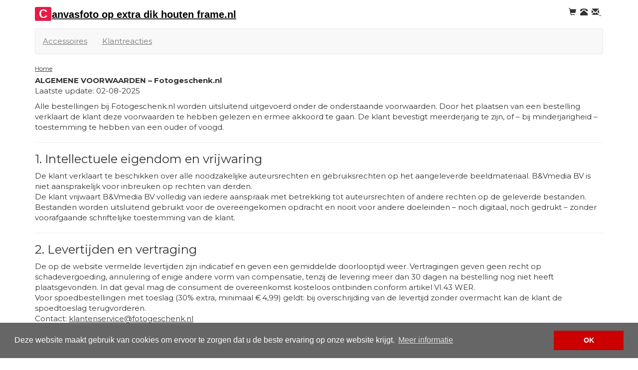

--- FILE ---
content_type: text/html; charset=UTF-8
request_url: https://www.canvasfoto-op-extra-dik-houten-frame.nl/algemene-voorwaarden.php
body_size: 6609
content:
<!DOCTYPE html>
<html>
<head>
	<!-- Google Tag Manager -->
	<script>(function(w,d,s,l,i){w[l]=w[l]||[];w[l].push({'gtm.start':
	new Date().getTime(),event:'gtm.js'});var f=d.getElementsByTagName(s)[0],
	j=d.createElement(s),dl=l!='dataLayer'?'&l='+l:'';j.async=true;j.src=
	'https://www.googletagmanager.com/gtm.js?id='+i+dl;f.parentNode.insertBefore(j,f);
	})(window,document,'script','dataLayer','GTM-5VCZCXX');</script>
	<!-- End Google Tag Manager -->
	
	<title></title>
	
	<meta charset="UTF-8">
	<link rel="shortcut icon" href="/favicon.ico">
	<meta name="viewport" content="width=device-width, initial-scale=1">
	<meta name="description" content="">
	<meta name="keywords" content="">
	<meta name="revisit-after" content="1 week">
	<meta name="author" content="Martijn Beks">
	<meta name="language" content="nl-NL">
		<meta name="robots" content="index, follow">
		
	<link rel="canonical" href="https://www.canvasfoto-op-extra-dik-houten-frame.nl">	
	
		<link rel="alternate" hreflang="" href="https://www.fotoopcanvas.eu" />
		<link rel="alternate" hreflang="" href="https://www.fotoopplexiglas.com" />
		<link rel="alternate" hreflang="" href="https://www.fotoopglas.eu" />
		<link rel="alternate" hreflang="" href="https://www.je-foto-op-canvas.nl" />
		<link rel="alternate" hreflang="" href="https://www.tuinposter.com" />
		<link rel="alternate" hreflang="" href="https://www.aluminiumfoto.com" />
		<link rel="alternate" hreflang="" href="https://www.fotoopaluminium.com" />
		<link rel="alternate" hreflang="" href="https://www.fotoopdibond.com" />
		<link rel="alternate" hreflang="" href="https://www.puzzelfoto.nl" />
		<link rel="alternate" hreflang="" href="https://www.fotopuzzel.net" />
		<link rel="alternate" hreflang="" href="https://www.fotoopforex.nl" />
		<link rel="alternate" hreflang="" href="https://www.forexfoto.nl" />
		<link rel="alternate" hreflang="" href="https://www.acrylfoto.nl" />
		<link rel="alternate" hreflang="" href="https://www.fotosticker.net" />
		<link rel="alternate" hreflang="" href="https://www.canvasfoto-op-extra-dik-houten-frame.nl" />
		<link rel="alternate" hreflang="" href="https://www.canvasfoto-met-wissellijst.nl" />
		<link rel="alternate" hreflang="" href="http://www.kliko-sticker.com" />
		<link rel="alternate" hreflang="" href="https://www.foto-op-canvas.com" />
		<link rel="alternate" hreflang="" href="https://www.fotooplinnen.eu" />
		<link rel="alternate" hreflang="" href="https://www.fotoprinten.com" />
		<link rel="alternate" hreflang="" href="https://www.plexibond.com" />
		<link rel="alternate" hreflang="" href="https://www.tuinposter.net" />
		<link rel="alternate" hreflang="" href="https://www.foto-puzzelshop.nl" />
		<link rel="alternate" hreflang="" href="https://www.fotopuzzel-shop.nl" />
		<link rel="alternate" hreflang="" href="https://www.beelduitholland.nl" />
		
	<link rel="stylesheet" href="https://maxcdn.bootstrapcdn.com/bootstrap/3.3.7/css/bootstrap.min.css" integrity="sha384-BVYiiSIFeK1dGmJRAkycuHAHRg32OmUcww7on3RYdg4Va+PmSTsz/K68vbdEjh4u" crossorigin="anonymous">
	<link rel="stylesheet" href="/css/style.css">
		<link href="https://fonts.googleapis.com/css?family=Rubik" rel="stylesheet">
		
		<style type="text/css">
	#logo{
	background:url("/pict/logo_canvasfoto-op-extra-dik-houten-frame_nl.png") no-repeat 0 0;
	width:439px;
	height:28px;
	display:block;
	margin:8px 0;
	}
	
	#logomobile{
	width:75%;
	height:30px;
	display:block;
	margin:5px 0;
	}
	#logomobile img{
	max-width:100%;
	}
	</style>
		
	
	
		<script type="application/ld+json">
{
  "@context": "http://schema.org/",
  "@type": "Product",
  "name": "Foto op canvas op extra dik frame", 
  "image": "https://www.canvasfoto-op-extra-dik-houten-frame.nl/producten/product_fotos/690/grootformaat-canvas-foto.jpg",
  "description": "
Foto op canvas, kleurecht en 100% scherp, in 3 dagen geleverd! Museumkwaliteit. 


Uw mooiste foto wordt in de hoogste kwaliteit geprint en strak opgespannen op een stevig houten frame. De canvas foto is absoluut kleurecht. 100% garantie op product en transport.


Vraag voor grotere aantallen een offerte aan.

",
  "aggregateRating": {
    "@type": "AggregateRating",
    "ratingValue": "8,44",
    "bestRating": "10",
    "ratingCount": "9204"
  },
  "offers": {
    "@type": "AggregateOffer",
    "lowPrice": "319.00",
    "priceCurrency": "EUR"
  }
}
</script>

<link rel="stylesheet" href="https://cdnjs.cloudflare.com/ajax/libs/font-awesome/4.7.0/css/font-awesome.min.css">

<script>
var private=0;
var warning_uploadtext1="één of meerdere bestanden zijn overgeslagen, upload andere bestandstypes";
var warning_uploadtext2="één of meerdere bestanden zijn overgeslagen, wilt u toch doorgaan";
var uploadtekst_meerdere="Je afbeeldingen worden nu verwerkt. Dit kan even duren. Niet wegklikken!";
var uploadtekst="Je afbeelding wordt nu omgezet en verwerkt. Dit kan even duren. Niet wegklikken!";
var translate_upload_foto="Foto";
var klantId = "";
</script>

<script src="https://www.fotogeschenk.nl/js/uploader.js?v=1752755777"></script><link rel="stylesheet" href="https://www.fotogeschenk.nl/style/style2025.css?v=1752755777"><script src="https://www.fotogeschenk.nl/js/menu.js?v=1752755777"></script><link rel="stylesheet" href="https://www.fotogeschenk.nl/style/menu.css?v=1752755777"><style>
.clearfix{
clear:both;	
}
#extraactiemelding,#actiemelding{
	display:none;
}
</style></head>

<body>	<!-- Google Tag Manager (noscript) -->
	<noscript><iframe src="https://www.googletagmanager.com/ns.html?id=GTM-5VCZCXX"
	height="0" width="0" style="display:none;visibility:hidden"></iframe></noscript>
	<!-- End Google Tag Manager (noscript) -->
	
<div class="container">

	
<style>
a.logo_other_websites span.UCfirst {
display: inline-block;
    font-size: 24px;
    font-weight: bold;
    background-color: var(--buttonColorBackground);
    padding: 0px;
    color: white;
    margin: 0px;
    padding-right: 8px;
    padding-left: 8px;
    margin-right: 1px;
    font-family: Arial, sans-serif;
    line-height: 28px;
    border-radius: 3px;
}
a.logo_other_websites span.logo_tekst {
    font-weight:bold;
    font-size:20px;
    color:black;
    font-family:Arial,sans-serif;
}
</style>
<header id="topmenuholder">
	<div class="row paddingver">
		<div class="col-md-6">
			<a href="/" class="logo_other_websites"><span class="UCfirst">C</span><span class="logo_tekst">anvasfoto op extra dik houten frame.nl</span></a>
		</div>			
		<div class="col-md-6">			
			<div style="text-align:right" class="col-md-12 nopadding">
				<a href="/bestel/"><span class="glyphicon glyphicon-shopping-cart"></span></a>&nbsp;
				<a href="tel://0031-20-820-8785"><span class="glyphicon glyphicon-phone-alt"></span></a>&nbsp;
				<a href="mailto:info@canvasfoto-op-extra-dik-houten-frame.nl"><span class="glyphicon glyphicon-envelope"></span> </a>&nbsp;
				
			</div>
		</div>
	</div>		
	<nav class="navbar navbar-default" id="ttopmenu">
	<div class="navbar-header hidden-md">
	<!--<input type="checkbox" id="checkbox_mobile_menu" style="display:none">
	<label for="checkbox_mobile_menu" id="topmenulabel"><span class="icon-bar"></span><span class="icon-bar"></span><span class="icon-bar"></span></label>-->
		<button type="button" class="navbar-toggle collapsed" data-toggle="collapse" data-target="#navbarCollapse" aria-expanded="false"><span class="sr-only">Toggle navigation</span>
<span class="icon-bar"></span><span class="icon-bar"></span><span class="icon-bar"></span>
      </button>     	
    </div>
	<div id="navbarCollapse" class="collapse navbar-collapse">
		 <ul class="nav navbar-nav">
			<li><a href="/accessoires/">Accessoires</a></li>
			<li><a href="/klantreacties.php">Klantreacties</a></li>
		</ul>
</div>
	</nav>	
	</header><div class="col-md-12 nopadding">
<ol id="wo-breadcrumbs" class="breadcrumb" itemscope itemtype="http://schema.org/BreadcrumbList">
	<li itemprop="itemListElement" itemscope itemtype="http://schema.org/ListItem">
		<a href='https://www.canvasfoto-op-extra-dik-houten-frame.nl' itemprop="item"><span itemprop="name">Home</span></a>
		<meta itemprop="position" content="1" />
			</li>

	
</div>

 	
	
	
	<div class="col-md-12 nopadding">
<div class="edited_content"><p><strong>ALGEMENE VOORWAARDEN &ndash; Fotogeschenk.nl</strong><br />Laatste update: 02-08-2025</p><p>Alle bestellingen bij Fotogeschenk.nl worden uitsluitend uitgevoerd onder de onderstaande voorwaarden. Door het plaatsen van een bestelling verklaart de klant deze voorwaarden te hebben gelezen en ermee akkoord te gaan. De klant bevestigt meerderjarig te zijn, of &ndash; bij minderjarigheid &ndash; toestemming te hebben van een ouder of voogd.</p><hr /><h3>1. Intellectuele eigendom en vrijwaring</h3><p>De klant verklaart te beschikken over alle noodzakelijke auteursrechten en gebruiksrechten op het aangeleverde beeldmateriaal. B&amp;Vmedia BV is niet aansprakelijk voor inbreuken op rechten van derden.<br />De klant vrijwaart B&amp;Vmedia BV volledig van iedere aanspraak met betrekking tot auteursrechten of andere rechten op de geleverde bestanden.<br />Bestanden worden uitsluitend gebruikt voor de overeengekomen opdracht en nooit voor andere doeleinden &ndash; noch digitaal, noch gedrukt &ndash; zonder voorafgaande schriftelijke toestemming van de klant.</p><hr /><h3>2. Levertijden en vertraging</h3><p>De op de website vermelde levertijden zijn indicatief en geven een gemiddelde doorlooptijd weer. Vertragingen geven geen recht op schadevergoeding, annulering of enige andere vorm van compensatie, tenzij de levering meer dan 30 dagen na bestelling nog niet heeft plaatsgevonden. In dat geval mag de consument de overeenkomst kosteloos ontbinden conform artikel VI.43 WER.<br />Voor spoedbestellingen met toeslag (30% extra, minimaal &euro; 4,99) geldt: bij overschrijding van de levertijd zonder overmacht kan de klant de spoedtoeslag terugvorderen.<br />Contact: <a href="mailto:klantenservice@fotogeschenk.nl">klantenservice@fotogeschenk.nl</a></p><hr /><h3>3. Annulering van bestellingen</h3><p>Bestellingen worden direct na betaling in productie genomen. Annuleren of wijzigen is na betaling in principe niet meer mogelijk.</p><hr /><h3>4. Weigeren van beeldmateriaal</h3><p>Fotogeschenk.nl behoudt zich het recht voor beeldmateriaal te weigeren dat als pornografisch, haatdragend, discriminerend of anderszins maatschappelijk onaanvaardbaar kan worden beschouwd. Bij ernstige gevallen kan melding worden gemaakt bij de bevoegde instanties.</p><hr /><h3>5. Kortingsacties en cadeaubonnen</h3><ul><li><p>Alleen de hoogste korting is van toepassing; kortingen zijn niet cumuleerbaar.</p></li><li><p>Vergeten kortingscodes kunnen niet met terugwerkende kracht worden toegepast.</p></li><li><p>Cadeaubonnen en actiecodes zijn niet inwisselbaar voor geld.</p></li><li><p>Bij vergeten invoer van een kortingscode en nog niet betaalde bestelling, kan de order opnieuw worden geplaatst.</p></li><li><p>Bij reeds betaalde orders kan &ndash; op aanvraag &ndash; een tegoedbon ter waarde van de gemiste korting worden toegekend.</p></li><li><p>Cadeaubonnen zijn niet geldig op fotoboeken, kalenders en kaarten.</p></li></ul><hr /><h3>6. Garantie, schade en herroepingsrecht</h3><p>Op alle producten geldt een wettelijke garantie van twee jaar voor consumenten, conform EU-richtlijnen.</p><h4>Klachtenprocedure</h4><p>Bij aantoonbare schade of productiefouten geldt een &lsquo;niet goed, geld terug&rsquo;-regeling. Neem altijd eerst contact op voordat u een product retourneert.<br />Klachten dienen te worden gemeld via <a href="mailto:mijnbestelling@fotogeschenk.nl">mijnbestelling@fotogeschenk.nl</a> met vermelding van het ordernummer, omschrijving en duidelijke foto&rsquo;s.<br />Na beoordeling kan een retourverzoek volgen. In geval van erkenning worden ook retourkosten vergoed.<br />Klachten over schade of onvolledige leveringen moeten idealiter binnen 2 werkdagen, en uiterlijk binnen 2 maanden na ontvangst worden gemeld. Meldingen buiten deze termijn kunnen worden afgewezen.</p><h4>Kleurafwijkingen</h4><p>Kleurgerelateerde klachten worden alleen in behandeling genomen indien de levering aantoonbaar afwijkt van vooraf goedgekeurde kleurproeven. Kleurproeven zijn op aanvraag beschikbaar tegen kostprijs via <a href="mailto:offerte@fotogeschenk.nl">offerte@fotogeschenk.nl</a>.</p><h4>Herroepingsrecht</h4><p>Voor gepersonaliseerde producten, zoals fotoprints en maatwerkdecoraties, geldt geen herroepingsrecht conform artikel VI.53, 3&deg; WER en artikel 16(c) van Richtlijn 2011/83/EU.<br />Voor niet-gepersonaliseerde producten (zoals ophangsystemen, baklijsten, voetjes of ezels) geldt het wettelijke herroepingsrecht van 14 dagen.</p><p>De herroepingstermijn start op de dag van ontvangst van het product.<br />Meld de herroeping schriftelijk via <a href="mailto:info@fotogeschenk.nl">info@fotogeschenk.nl</a> of per post.<br />Na bevestigde herroeping wordt het volledige aankoopbedrag inclusief standaardverzendkosten binnen 14 dagen teruggestort via hetzelfde betaalmiddel.<br />Producten dienen binnen 14 dagen na herroepingsmelding retour te worden gestuurd.<br />De retourkosten worden door Fotogeschenk.nl vergoed.<br />U bent uitsluitend aansprakelijk voor waardevermindering als gevolg van gebruik dat verder gaat dan nodig is om het product te beoordelen.</p><p>Deze regeling doet geen afbreuk aan de wettelijke rechten van de consument.</p><hr /><h3>7. Orderverwerking</h3><p>Alle bestellingen worden verwerkt op basis van bestanden die door de klant zelf zijn ge&uuml;pload en/of bewerkt. Na betaling is de order definitief en niet meer aanpasbaar.<br />Bij aanlevering via e-mail of WeTransfer en verwerking door Fotogeschenk geldt de automatisch gegenereerde PDF-factuur als orderbevestiging.<br />Voor zakelijke klanten met betaling achteraf geldt: indien binnen 1 werkdag na ontvangst van de factuur geen bezwaar wordt gemaakt, wordt de order als correct en definitief beschouwd.</p><hr /><h3>8. Online geschillenbeslechting</h3><p>De Europese Commissie biedt een platform voor online geschillenbeslechting via:<br /><a target="_blank" href="https://consumer-redress.ec.europa.eu/index_nl">https://consumer-redress.ec.europa.eu/index_nl</a><br />Consumenten kunnen dit platform gebruiken voor het indienen van klachten over online aankopen.</p></div>		
		
		
	</div>

	
		<footer class="col-md-12 paddingver">
			<div id="usp" class="col-md-4 nopadding">
				<h2>Waarom Canvasfoto-op-extra-dik-houten-frame.nl?</h2>
				<ul class="list-unstyled lijst-vinkjes">
					<li><a href="/klantreacties.php" title="ervaringen van klanten">Tevreden klanten</a></li>
					<li>Snelle levering</li>
					<!--<li>Ruim 130 <a href="/verkoop-en-afhaalpunten/" title="afhaalpunten">afhaalpunten</a></li>-->
					<li>White label voor fotografen </li>
				</ul>
			</div>
		
		<div class="col-md-4 nopadding">
						</div>
	
		<div id="footer" class="col-md-4 nopadding text-right">
		<div itemscope itemtype="http://data-vocabulary.org/Organization"> 
		<h2 itemprop="name">Canvasfoto-op-extra-dik-houten-frame.nl</h2>
			
		<span itemprop="address" itemscope itemtype="http://data-vocabulary.org/Address">
			<span itemprop="street-address">Keizersgracht 391 A</span><br>
			<span itemprop="postal-code">1016 EJ</span> <span itemprop="locality">Amsterdam</span><br>
			<strong>All&eacute;&eacute;n kantoor. Bezoek op afspraak.</strong><br>
			<a href="tel://0031-20-820-8785" itemprop="tel">020 - 820 87 85</a><br>
			<a href="mailto:info@canvasfoto-op-extra-dik-houten-frame.nl" >info@canvasfoto-op-extra-dik-houten-frame.nl</a><br>
		</span>
		<P>Onderdeel van <a href="https://www.fotogeschenk.nl" target="_blank">Fotogeschenk</a></P>
						</div>
		
		<div class="col-md-12 paddingver">
		<strong>Informatie</strong>
		<ul class="list-unstyled">
			<li><a href="/contact.php" rel="nofollow">Contact</a></li>
			<li><a href="/algemene-voorwaarden.php" rel="nofollow">Algemene voorwaarden</a></li>
			<li><a href="/privacy.php" rel="nofollow">Privacy policy</a></li>
		</ul>
		</div>
				
		</div>
			</footer>
</div><!--page -->

<script src="https://ajax.googleapis.com/ajax/libs/jquery/1.11.3/jquery.min.js"></script>
<script src="https://maxcdn.bootstrapcdn.com/bootstrap/3.3.7/js/bootstrap.min.js" integrity="sha384-Tc5IQib027qvyjSMfHjOMaLkfuWVxZxUPnCJA7l2mCWNIpG9mGCD8wGNIcPD7Txa" crossorigin="anonymous"></script>
		
<script type="text/javascript">

jQuery.browser = {};
(function () {
    jQuery.browser.msie = false;
    jQuery.browser.version = 0;
    if (navigator.userAgent.match(/MSIE ([0-9]+)\./)) {
        jQuery.browser.msie = true;
        jQuery.browser.version = RegExp.$1;
    }
})();

function isMobile() {
  try{ document.createEvent("TouchEvent"); return true; }
  catch(e){ return false; }
}

$(function() {
	$('.dropdown').on('mouseenter mouseleave click tap', function() {
		  $(this).toggleClass("open");
		}); 
	if(isMobile()){
		$('.dropdown-toggle').removeClass('disabled');
	}
	
	/* Mobile */
			
	/* iPad*/
	var isiPad = navigator.userAgent.match(/iPad/i) != null;
	if (isiPad) $('#menu ul').addClass('no-transition');
			       

		/* iPad*/
		var isiPad = navigator.userAgent.match(/iPad/i) != null;
		if (isiPad) $('#menu ul').addClass('no-transition');
						/*$('body').prepend('<div id="actiemelding">Win je aankoopbedrag terug. Geldig voor bestellingen t/m 31-08-2015.</div>');*/
								$('body').prepend('<div id="actiemelding">Aanmelden <a href="/nieuwsbrief.php">nieuwsbrief</a> = &euro; 5,00 korting.</div>');
								$('body').prepend('<div id="extraactiemelding">VANDAAG TOT 30% KORTING</div>');
				$('#telephone').css('top', '100px');/*50 per melding*/
		
	    });          
	</script>
	<link rel="stylesheet" type="text/css" href="//cdnjs.cloudflare.com/ajax/libs/cookieconsent2/3.0.3/cookieconsent.min.css" />
<script src="//cdnjs.cloudflare.com/ajax/libs/cookieconsent2/3.0.3/cookieconsent.min.js"></script>
<script type="text/javascript">
window.addEventListener("load", function(){
window.cookieconsent.initialise({
  "palette": {
    "popup": {
      "background": "#666666",
      "text": "#ffffff"
    },
    "button": {
      "background": "#cc0000",
      "text": "#ffffff"
    }
  },
  "content": {
    "message": "Deze website maakt gebruik van cookies om ervoor te zorgen dat u de beste ervaring op onze website krijgt.",
    "dismiss": "OK",
    "link": "Meer informatie",
    "href": "/privacy.php"
  }
})});
</script>


</body>
</html> 

--- FILE ---
content_type: text/css
request_url: https://www.fotogeschenk.nl/style/style2025.css?v=1752755777
body_size: 9756
content:
@import url('https://fonts.googleapis.com/css2?family=Montserrat:ital,wght@0,400;0,600;0,700;1,400;1,600&family=Raleway&display=swap');
:root{
    --mainColor:#E61B47;
    --buttonColorBackground:#E61B47;--buttonColor:white;--buttonBorderColor:#e31918;--buttonHoverBackground:black;--detailBackground:orange;
    --bodyColor:black;
	--tooltipbg:#337ab7;
}
body{
    font-family: 'Montserrat', sans-serif;
    background-color: #ffffff;
    color: #333;
font-size:15px;
}
h1,h2,h3{font-size:24px;}
h1,h2,h3,h4,h5,h6,.h1,.h2,.h3,.h4,.h5,.h6 {
  font-family: inherit;
  font-weight: 500;
  line-height: 1.1;
  color: inherit;
}
#footer div.footer {
    column-count:3;
    column-gap:10px;
}
#footer div.footer>*{
    display:inline-block;
    width:100%;
    box-sizing:border-box;
}
#searchHolder input[type="search"]{
	font-size:16px;
	width:100%;
	box-sizing:border-box;
	outline:0;
	border: 1px solid #ccc;
	height: 30px;
	padding: 5px;
}
#searchHolder #searchresults{
	position:relative;
	max-height:600px;
	overflow:auto;
	list-style:none;
	padding-left:0px;
	margin-left:0px;
	display:block;
	margin:0px;
	box-shadow: 0px 4px 9px rgba(0, 0, 0, 0.2);
}
#searchHolder #searchresults:empty{
	display:none;
}
#searchHolder #searchresults li{
	padding:5px;
	display:block;
	border:1px solid #ccc;
	background-color:white;
}
#searchHolder #searchresults li>a, #searchHolder #searchresults li>button{
	background:none;
	font-size:14px;
	padding:3px;
	color:black;
	border-radius:0;
	text-decoration:underline;
	appearance:none;
	-webkit-appearance:none;
	text-align:left;
	border: none;
}
#searchHolder #searchresults li .fa{
	color:#ccc;
	font-size:16px;
	vertical-align:text-top;
}
#searchHolder #resultsholder{
	width:100%;
	max-height:0px;
	overflow:visible;
	box-sizing:border-box;
	position:relative;
}
#searchHolder button#clearresults{
	position:absolute;
	height:30px;
	top: 0px;
	right: 0px;
	z-index:2;
	background-color:#eee;
	box-sizing:border-box;
	width:30px;
	border: none;
	border-radius:50%;
}
#searchHolder button#clearresults.hidden{
display:none;
}
#searchHolder{
	position:relative;
	background:none;
	overflow:visible;
	padding:0px;
	z-index: 8;
	margin-bottom: 10px;
}
button#showSearch{
	display:none;
}
#searchHolder #productsearch{
	background-color:white;
	border-radius: 3px;
}
.end_summary .grid{
    display: grid;
    grid-template-columns: 300px 1fr;
    text-align: left;
    padding-top: 10px;
    font-weight: bold;
    gap: 10px;
}
.faq{
    border-top: 1px solid #dcdcdc;
    padding-top: 10px
}
#playslideshow{/* min-height: 200px; */box-sizing: border-box;float:none;min-width:100%;position:relative;margin:0px;padding:0px;aspect-ratio: 3 / 2;width: 100%;} 
#playslideshow>div.image{
	display:block;position:absolute;visibility:visible!important;width: auto;max-width:100%;max-height: 100%;opacity: 0;transition: opacity 1s ease-in-out;
}
#playslideshow>div.image[active]{z-index:1;opacity: 1;}

.slideshow-container{position: relative;max-width: 90%;margin: auto;}

div.playslideshow{float:none;margin:0px;min-width:100%;box-sizing: border-box;min-height:350px;user-select:none;-webkit-user-select:none;transition:0.5s, z-index 0s;position: relative;opacity:0;width: 100%;top: 0px;left: 0px;z-index: -1;display: flex;justify-content: center;align-items: center;height: 100%;text-align: center;background: rgba(0,0,0,0.7);background: #fff;color: white} 

div.playslideshow.toon{opacity:1;z-index:2;}

.playslideshow >img{display:block;position:absolute;visibility:visible!important;width: auto;max-width:100%;max-height: 100%;opacity: 0;transition: opacity 1s ease-in-out;}

.playslideshow >img[active]{z-index:1;opacity: 1;}.playslideshow .controls{margin-top: 0px;position: absolute;z-index: 2;width: 100%;height:100%;} .playslideshow button.button{border:none;padding: 10px;font-size: 18px;margin: 5px;cursor: pointer;/* height:100%; */margin:0;outline:none;background-color: rgba(0, 0, 0, 0);transition: 0.5s;} div#playslideshow:before{content:"";display:none;}.playslideshow button.button .fa{text-shadow: 0px 0px 2px white;width:40px;border-radius: 50%;aspect-ratio:1;display:inline-block;background-color: transparent;color:black;font-size:40px;padding: 10px;transition: 0.5s;} div#caption{width: calc(100% - 20px);position: absolute;text-align:left;transition:0.2s 0.2s;text-shadow:none;color:#a1a1a1;opacity:1;bottom:-100%;background-color:#fff;font-size: 12px;font-style: italic;font-weight:bold;margin: 10px;padding: 10px;border-radius: 3px;box-shadow: 0px 0px 5px rgba(0,0,0,0.5);}div#caption.bottom-100{opacity:1;bottom: 10px;z-index: 2;}div.playslideshow{overflow:hidden;background:#fff;/* min-height: 200px; */}
button#nextSlide {
    position: absolute;
    right: 0px;
    border-top-left-radius: 50%;
    border-top-right-radius: 0px;
    border-bottom-right-radius: 0px;
    border-bottom-left-radius: 50%;
    padding: 5px;
    top: 50%;
    transform: translateY(-50%);
}

button#prevSlide {
    position: absolute;
    left: 0px;
    border-top-left-radius: 0%;
    border-top-right-radius: 50%;
    border-bottom-right-radius: 50%;
    border-bottom-left-radius: 0%;
    padding: 5px;
    top: 50%;
    transform: translateY(-50%);
}
div#caption:empty {
    display:none;
}
div.playslideshow div.image{
    position:absolute;
    left: 0px;
    top: 0px;
    width:100%;
    height:100%;
    
}
div.playslideshow div.image span.text{
	visibility:hidden;
}
div.playslideshow div.image img{
    opacity:0;
    transition:0.5s;
    height: 100%;
    width: 100%;
    /* aspect-ratio: auto; */
    object-fit: contain;
}
div.playslideshow div.image img[active]{
    opacity:1;
}
#containertje {
     display: block;
     flex-wrap: wrap;
}
a[href]{
	text-decoration:underline;
	color: #333;
}
a.btn[href]{
	text-decoration:none;
}
.flex{
display:flex;
}
.inline-block{
	display:inline-block;
}
.text-red{
	color:red;
}
.text-black{
	color:black;
}
.text-white{
	color:white;
}
.text-yellow{
	color:yellow;
}
.margin-2px{
	margin:2px;
}
.margin-5px{
	margin:5px;
}
.mb-5px{
	margin-bottom:5px;
}
.padding-2px{
    padding:2px;
}
.padding-5px{
    padding:5px;
}
.padding-10px{
    padding:10px;
}
.background-white{
    background-color: white;
}
.background-red{
    background-color: #E61B47;
}
.background-orange{
    background-color: orange;
}
.background-green{
    background-color: green;
}
.background-yellow{
    background-color: yellow;
}
.background-blue{
    background-color: blue;
}
.radius-2px{
	border-radius:2px;
}
.radius-5px{
	border-radius:5px;
}
.round{
	border-radius:50%;
}
.border-1px{
	border:1px solid;
}
.bold{
	font-weight:bold;
}
.italic{
	text-style:italic;
}
.align-center{
	text-align:center;
}
.align-left{
	text-align:left;
}
.align-right{
	text-align:right;
}
.border-gray{
	border-color:#ccc;
}
.width-15px{
	width: 19px;
}
.width-20px{
	width:20px;
}
.height-15px{
	height:15px;
}
.height-20px{
	height:20px;
}
.ratio-1{
	aspect-ratio:1 / 1;
}
.line-height-unset{
	line-height:unset;
}
.line-height-12{
	line-height:12px;
}
.line-height-16{
	line-height:16px;
}
.line-height-20{
	line-height:20px;
}
.p-5{
    padding: 5px;
}

.hpthumbs a:hover h2,.hpthumbs a:hover,a:focus, a:hover {
    color: #23527c;
    text-decoration: underline;
}
a.tip span.tooltiptext {position: absolute;bottom: 30px;left: 0px;background-color: var(--tooltipbg);color: white;transition: 0.5s;border-radius: 5px;padding: 8px;font-size: 12px;pointer-events: none;opacity: 0;font-weight:bold;text-align: left;font-family: 'Montserrat', sans-serif;display: inline-block;line-height: 18px;width: auto;min-width: 200px;height: auto;max-height: unset;margin-left: 0px;}
a.tip{
    position:relative;
    /* font-size:24px; */
    cursor: pointer;
    color: black;
}
a.tip .fa{
	font-size:24px;
	vertical-align: text-top;
	color: var(--tooltipbg);
}
.end_summary a.tip{
	/* vertical-align: text-top; */
}
a.tip:hover span.tooltiptext{
    opacity:1;
    z-index: 10;
    visibility: visible;
}
a.tip:hover{
    text-decoration:none;
    z-index: 10;
    overflow: visible;
}
a.tip span.tooltiptext:after{content: " ";position: absolute;top: 100%;left: 12px;margin-left: -5px;border-width: 5px;border-style: solid;border-color: var(--tooltipbg) transparent transparent transparent;transition: 0.5s;opacity: 1;}
.clearfix{
	clear:both;
	display: block;
	float: none;
}
.col-md-4 li {
    margin-bottom: 4px;
    font-size: 13px;
}
.col-md-3 li {
    font-size: 13px;
    margin-bottom: 4px;
}
.modal-content {
    margin-top: 50px !important;
    width: 900px !important;
}
section#tabprice .flex-container-prijzen{
    max-height: 500px;
    overflow-y: auto;
}

#a, #b, #c {
     flex: 1 0 100%; 
}

#a {
     order: 0;
}
#c {
     order: 1; 
}
#b {
     order: 2; 
}

#left-column {
     display: contents; 
display:block;
}
.flex-item-grid a {
    color: black;
}
.driecol h2 {
    font-size: 16px;
}
.carousel-control{
	opacity:1;
}
.carousel-inner .item img{
    width:-webkit-fill-available;
    height:auto
}
div.actiesloganeen span.hide_mobile {
    /* display: inline-block; */
    /* background-color: #ffa501; */
    /* padding: 12px; */
    /* border-radius: 5px; */
    /* color: white; */
    /* margin-left:10px; */
    /* position: absolute; */
    /* right: 0px; */
    /* top: 0px; */
    /* border-bottom-left-radius: 0px; */
    /* border-top-left-radius: 0px; */
    /* box-shadow: inset 0px 0px 20px #8e9006; */
}
div.actiesloganeen span.hide_mobile:empty{
	display:none;
}
div.actiesloganeen {
        font-size: 16px;
        border: none;
        margin: 0px;
        margin-bottom: 5px;
        margin-top: 5px;
        display: block;
        border-radius: 5px;
        padding: 12px;
        background: #f97316;
        position: relative;
        color: white;
    }

body[page="productpagina"] div.actiesloganeen,body[page="productformaatpagina"] div.actiesloganeen{
	display:none;
}
div.actiesloganeen *{
	margin-bottom:0;
	margin-top:0;
}
@media (min-width:1200px){
	
#searchHolder{
	width: calc(50% - 19px);
	max-width:50%;
	margin-bottom: 10px;
	margin-top: 10px;
}
#searchHolder input[type="search"]{
    width:100%;
    font-size: 14px;
    box-sizing:border-box;
}
	div#resultsholder {
    max-width: 100%;
    margin-left: 0px;
}
	#containertje {
         flex-wrap: nowrap;
         display: flex;
         max-width: 1200px;
         margin: 0 auto;
         display: grid;
         grid-template-columns: 50% 50%;
         gap: 5px;
     }
}
@media (min-width: 768px) {

	.playslideshow button.button:hover{
		background-color: rgba(0,0,0,0.2);
		color:white;
	}
	.playslideshow button.button:hover .fa{
		color:white;
	}
	.tabset label:hover,.tabsetb label:hover{
	color:red;
}
     
     #left-column {
         display: flex;
         flex-direction: column;
         flex: 0 0 50%;
         margin-bottom: 40px;
         width: auto;
     }
     #c {
         /* flex: 0 0 50%; */
         order: 0;
         /* padding: 0 0 0 20px; */
         display: block;
         width: 100%;
     }
     #a, #b {
         flex: 0 0 auto; 
         padding: 0 20px 0 0;
     }
     #b {
         order: 1; 
     }
}

     #flexcontainer {
     display: flex;
     flex-wrap: wrap;
     margin: 0 auto; 
}
.tab-panel ul,
ul.lijst {
    padding-left: 0;
    list-style: none;
	
}

.tab-panel ul li:before,.lijst li:before {
	content:"";
    background: url(https://www.fotogeschenk.nl/img/icons/marker.svg) no-repeat;
    background-position: 0px 0px;
    width: 15px;
	height:15px;
    padding-left: 0px;
    display: inline-block;
    margin-right:5px;
	vertical-align:middle;
	
}
.tab-panel ul li,.lijst li{
	background:none;
	list-style: none;
    padding-left: 20px;
    text-indent: -20px;
}
#tabmontage .flex-grid .tweecol {
    margin-right: 10px;
    background-color: #eee;
    padding: 0px;
    border-radius: 2px;
    border: 1px solid #D6D6D6;
    width: 100%;
    height: auto;
    margin-bottom: 0px;
}

#tabmontage .flex-grid .tweecol img {
    max-height: 125px;
    margin-bottom: 10px;
    display: block;
    margin-left: auto;
    margin-right: auto;
}
     .flex-container,.flex-container-hor {
   display: flex;
   flex-direction: row;
}
.flex-container-column{
  display: flex;
flex-direction: column;
}

footer.col-md-12 {
    border-top: 1px solid #dcdcdc;
    padding-top: 50px;
    margin-top: 50px;
}

.flex-container-prijzen {
   display: flex;
   flex-direction: row;
   flex-wrap:wrap;
   justify-content:space-between;
}

.review {
    margin-bottom: 9px;
    display: flex;
    flex-direction: column;
    background-color: #f4f4f4;
    padding: 15px;
    border-radius: 2px;
}

span.reviewer.col-md-12 {
    padding: 0px;
}

.review .col-md-12 {
    padding: 0px;
    margin-top: 0px;
}

span.reviewdescription {margin-bottom: 15px;margin-top: 5px;}
.flex-item-grid {
   width: 49%;
   background-color: #fafafa;
   border: 1px solid #e9e9e9;
   padding-left: 10px;
   padding-right: 5px;
   padding-top: 5px;
   padding-bottom: 5px;
   margin: 4px 0 4px 0;
}
.flex-item-grid a {
font-size:12px;
}
.maatupload{padding:3px;}

.flex-item-hor {
   padding: 10px;
   width: 33%;
}

.actiesloganeen a {
    color: #E61D47;
}

.flex-item-hor-text {
   padding: 10px;
   flex: 33%;
}

.flex-item-left {
   padding: 10px;
   width: 50%;

   height : auto;
}

.flex-item-left-twee {
   padding: 10px;
   width: 50%;
   border:2px solid #c00;
}

.flex-item-right {
   padding: 10px;
   width: 50%;
}
@media (min-width:800px){
	.columns{
	column-count:2;
	column-gap: 30px;
	margin-top: 10px;
}
.columns>*{
	display:inline-block;
	width:100%;
	box-sizing:border-box;
}
.columns>*:empty{
	display:none;
}
.hide-desktop{
 display:none;  
}
}
@media (max-width: 800px) {
	#footer div.footer {
        column-count:2;
    }
#searchHolder #searchresults{
	max-height:200px;
}
	div.actiesloganeen{
		display:none!important;
	}
	
	#fbcblok .col-xs-8{
		width:auto;
		
	}
	#fbcblok{
		justify-content: space-between;
	}
	div#fbcblok .hide-mobile{
		display:none;
	}
	.hide-mobile{
		display:none;
	}
	 .hide-on-desktop{
      display:block;
      font-size: 10px;
   }
   .flex-container {
     flex-direction: column;
   }
#nieuwsbriefblok{
padding:15px!important;
height:auto!important;
max-height:unset;
}
}


h1.titleproduct span.melding{
     font-size:16px;
}
div#block_left {
     width:20%;
}

div#block_right {
     width:80%;
}

#upload_button_head>a{font-size: 14px;}
#block_usps{
display:none;
}


 .actiesloganeen {
    background-color: #fff7f9;
    border: 1.2px dashed #ffa3b7;
    padding-left: 15px;
    padding-right: 15px;
    color: black;
    font-weight: 600;
    display: inline-block;
    margin-right: 10px;
    border-radius: 2px;
    margin-bottom: 35px;
    margin-top: 22px;
}

span.actietitel {
    padding: 4px 7px;
    border-radius: 2px;
    background-color: #E61B47;
    color: white;
    position: relative;
    top: -10px;
    font-size: 12px;
}

.carousel-caption {
    position: relative;
    left: 0;
    right: 0;
    bottom: 0;
    z-index: 10;
    padding-top: 0;
    padding-bottom: 0;
    color: #333;
    text-align: center;
    text-shadow: none;
    font-weight:normal;
    display: block;
    }

.tab-panel h2 {
    margin-top: 0px;
    font-size: 16px;
    font-weight: 600;
}

.tabset {
    margin-top: 10px;
}

.container i.fa.fa-upload {
    background-image: url(https://www.fotogeschenk.nl/images/upload_icon.svg);
    color: #ffffff00;
    background-repeat: no-repeat;
    background-position: center;
    background-size: contain;
    margin-right: 5px;
    width: 20px;
}

#block_usps {
     display: block;
     width: auto;
     float: none;
}
div#block_usps>ul>li .fa {
     color:#5cb85c
}
div#block_usps>ul {
     column-count: 2;
}
div#block_usps>ul>li {
     width: 100%;
     text-indent: -10px;
     padding-left:20px;
     background:none;
display:inline-block;
}
div#block_usps>ul>li:before{
     content: "\f00c";
     color:green;
     font: normal normal normal 14px / 1 FontAwesome;
     display: inline-block;
     margin-right: 6px;
}


.flex-item-grid-popup {
    background-color: #f3f3f3;
    padding-left: 10px;
    padding-right: 5px;
    padding-bottom: 5px;
    padding-top: 5px;
    border-radius: 3px;
    border: 1px solid #e7e7e7;
    margin-bottom: 5px;
    50: 500;
    width: 49.6%;
}

.flex-item-grid-popup a {
    color: black;
}
.btn{
margin-bottom:5px;	
}
a.fa.fa-upload.btn.btn-success.btn-sm.pull-right.maatupload {
	color: #ffffff00 !important;
	width: 23px;
	height: 23px;
	background-image: url(https://www.fotogeschenk.nl/images/upload_icon.svg);
	background-repeat: no-repeat;
	background-position: center;
	background-size: 12px;
	padding: 0px;
}

#modal-body h2 {
    font-weight: 700;
    margin-bottom: 20px;
}

button#modal-close {
    font-weight: 600;
    border: 1px solid #dedede;
    border-radius: 3px;
    float: right;
}

input#searchforsizes {
    width: 100%;
    margin-bottom: 20px;
    padding: 10px;
    border: 1px solid #dedede;
    border-radius: 3px;
}

.flex-container-prijzen a {
    color: black;
}
.van,.voor{
	font-weight:bold;
}
button#toonalleformaten {
    border: none;
    background-color: #ffffff00;
    padding-bottom: 15px;
    padding-right: 35px;
    padding-top: 15px;
    font-weight: 600;
    width: 100%;
    text-align: right;
    border-top: 1px solid #eee;
    transition: 0.3s;
    
}

button#toonalleformaten:hover {
    padding-right: 30px;
    background-color: #f5f5f5;
    cursor: pointer;
}


i.fa.fa-arrow-right {
    color: #e61b47;
    font-size: 12px;
}

#drag_drop{
min-width:100%;
}
img {border-radius:3px;}
#dropElement{padding:10px;background-color:white;border:3px dashed #ccc;display:flex;align-items:center;justify-content:center;margin-top:10px;margin-bottom:10px;transition:0.5s;min-height:100px;border-radius: 5px;font-weight: 600;text-transform: lowercase;}
#dropElement.highlight{
background-color:red;
}
@media (max-width:1200px){
	#a{
		padding:0px;
	}
	button#showSearch{
		display:inline-block;
		margin-bottom:5px;
		border-radius:0px;
		background-color:white;
		padding:5px;
		border:none;
		font-size:20px;
		margin-left:15px;
	}
#searchHolder #hidden_mobile.hidden_mobile{
	height: 30px;
	padding: 0px;
}
	#place_tabset2_mobile{
		margin-top:10px;
	}
	#left-column{
		display:block;
		width:auto;
	}
	div.actiesloganeen span.hide_mobile {
    display:none;
}
}
@media (max-width:700px){
	#containertje,#left-column{
		display:block;
		float:none;
	}
	#dropElement{
		display:none!important;
	}
#block_usps{
margin-top:10px;
display:block;
}
#dropElement{
display:none;
}
div#block_usps>ul{
column-count:1;
}
}
@media (min-width: 993px){
     div#block_left {
         width:25%;
     }
     div#block_right {
         width:75%;
     }
}
.tabset > input[type="radio"],.tabsetb > input[type="radio"] {
   position: absolute;
   left: -200vw;
}
.tabset .tab-panel,.tabsetb .tab-panelb {
   display: none;
}
.tabset > input:first-child:checked ~ .tab-panels > .tab-panel:first-child,
.tabset > input:nth-child(3):checked ~ .tab-panels >
.tab-panel:nth-child(2),
.tabset > input:nth-child(5):checked ~ .tab-panels >
.tab-panel:nth-child(3),
.tabset > input:nth-child(7):checked ~ .tab-panels >
.tab-panel:nth-child(4),
.tabset > input:nth-child(9):checked ~ .tab-panels >
.tab-panel:nth-child(5),
.tabset > input:nth-child(11):checked ~ .tab-panels >
.tab-panel:nth-child(6) {
   display: block;
}
.tabsetb > input:first-child:checked ~ .tab-panelsb >
.tab-panelb:first-child,
.tabsetb > input:nth-child(3):checked ~ .tab-panelsb >
.tab-panelb:nth-child(2),
.tabsetb > input:nth-child(5):checked ~ .tab-panelsb >
.tab-panelb:nth-child(3),
.tabsetb > input:nth-child(7):checked ~ .tab-panelsb >
.tab-panelb:nth-child(4),
.tabsetb > input:nth-child(9):checked ~ .tab-panelsb >
.tab-panelb:nth-child(5),
.tabsetb > input:nth-child(11):checked ~ .tab-panelsb >
.tab-panelb:nth-child(6) {
   display: block;
}
.tabset > label,.tabsetb > label {

}

.tabset > label::after,.tabsetb > label::after {
   content: "";
   width: 22px;
   height: 4px;
   background: #8d8d8d;
}
input:focus-visible + label {
   outline: 2px solid rgba(0,102,204,1);
   border-radius: 3px;
}
.tabset > input:checked + label,
.tabsetb > input:checked + label {
   color: #06c;
}
.tabset > input:checked + label::after,
.tabsetb > input:checked + label::after {
   background: #06c;
   display: block;
   opacity: 1;
}
.tabset > input:checked + label,.tabsetb > input:checked + label {
   border-color: #ccc;
   border-bottom: 1px solid #fff;
   margin-bottom: -1px;
}
.tab-panel,.tab-panelb {
   padding: 3px 0;
}

.flex-grid {
   display: flex;
   justify-content: start;
   margin-top: 30px;
   gap: 18px;
   flex-direction: row;
}



.tweecol {
   width:49%;
   margin-bottom: 60px;
}
.driecol {
   width: 32%;
   border: 1px solid #D6D6D6;
   border-radius: 3px;
   display: flex;
   flex-direction: column;
   justify-content: space-between;
}
.driecol h2 {
    font-size: 16px;
    font-weight: 600;
    margin-right: 20px;
    margin-left: 20px;
    color: black;
}
.driecol p {
    margin-left: 20px;
    margin-right: 20px;
    margin-bottom: 20px;
}
.driecol a.btn.btn-block.btn-success {
    background-color: #e61b47;
    border-color: #e61b47;
    padding-top: 10px;
    padding-bottom: 10px;
    margin-top: auto;
}
.driecol a.btn.btn-block.btn-success:hover {
    background-color: #000000;
    border-color: #000000;
    padding-top: 10px;
    padding-bottom: 10px;
    margin-top: auto;
}
.viercol {
   width:24%;
}
#c div#upload_button_head {
    display: block;
    width: auto;
    margin-top: 13px;
}
div#beeldbank_button_head {
    display: inline-block;
}
#beeldbank_button_head a.btn.btn-success.btn-block {
    background-color: white;
    border-color: white;
    color: black;
    font-size: 14px;
    margin-right: 10px;
}
.tabset > input[type="radio"],.tabsetb > input[type="radio"] {
  position: absolute;
  left: -200vw;
}
.tabset .tab-panel,.tabsetb .tab-panelb {
  display: none;
}
header#topmenuholder {
    margin-bottom: 0px;
    display: block;
    justify-content: space-between;
    width: 100%;
}
.tabset > input:first-child:checked ~ .tab-panels > .tab-panel:first-child,
.tabset > input:nth-child(3):checked ~ .tab-panels > .tab-panel:nth-child(2),
.tabset > input:nth-child(5):checked ~ .tab-panels > .tab-panel:nth-child(3),
.tabset > input:nth-child(7):checked ~ .tab-panels > .tab-panel:nth-child(4),
.tabset > input:nth-child(9):checked ~ .tab-panels > .tab-panel:nth-child(5),
.tabset > input:nth-child(11):checked ~ .tab-panels > .tab-panel:nth-child(6) {
  display: block;
}

.tabsetb > input:first-child:checked ~ .tab-panelsb > .tab-panelb:first-child,
.tabsetb > input:nth-child(3):checked ~ .tab-panelsb > .tab-panelb:nth-child(2),
.tabsetb > input:nth-child(5):checked ~ .tab-panelsb > .tab-panelb:nth-child(3),
.tabsetb > input:nth-child(7):checked ~ .tab-panelsb > .tab-panelb:nth-child(4),
.tabsetb > input:nth-child(9):checked ~ .tab-panelsb > .tab-panelb:nth-child(5),
.tabsetb > input:nth-child(11):checked ~ .tab-panelsb > .tab-panelb:nth-child(6) {
  display: block;
}
.tabset > label,.tabsetb > label {
  padding: 15px 4px 0 0;
}

.tabset > label::after,.tabsetb > label::after {
  content: "";
  position: relative;
  width: 22px;
  height: 4px;
  background: #8d8d8d;
  display: block;
  opacity: 0;
}
input:focus-visible + label {
  outline: 2px solid rgba(0,102,204,1);
  border-radius: 3px;
}
.tabsetb > input:checked + label {
  color: #313131;
  cursor: pointer;
  border-bottom: 1px solid #E61B47;
}

.tabset > input:checked + label {
  color: #E61B47;
  cursor: pointer;
  background-color: #ffffff;
}
.tabset > label:hover::after,
.tabset > input:focus + label::after,
.tabset > input:checked + label::after {
color: black;
}
.tabsetb > input:checked + label::after {
  background: #E61B47;
}
.tabsetb > input:checked + label,.tabsetb > input:checked + label {
  border-color: #ccc;
  border-bottom: 1px solid #fff;
  margin-bottom: -1px;
  margin-right: 0px;
  color: #E61B47;
  border-bottom: 1px solid #E61B47;
}
.tabset > input:checked + label,.tabset > input:checked + label {
  border-color: #ffffff;
  background-color: white;
  margin-bottom: -1px;
  margin-right: 0px;
  color: #000000;
  border: 1px solid #d7d7d7;
	
}
.tab-panel,.tab-panelb {
  padding: 3px 0;
}
div#nieuwsbriefblok {
    padding: 25px;
    background: #e3e3e3;
    background: linear-gradient(180deg, rgb(243 243 243) 0%, rgba(255, 255, 255, 1) 100%, rgb(234 234 234) 99%);
    height: 325px;
    border-radius: 3px;
    margin-bottom: 10px;
}
#nieuwsbriefblok p {
    font-size: 22px;
    font-weight: 700;
    margin-bottom: 0px;
}
p.nieuwsbriefkorting {color: #E61B47;}
form {
    margin-top: 20px;
}
input#email {
    width: 100%;
    margin-bottom: 20px;
    padding: 10px;
    border: 1px solid #dedede;
    border-radius: 3px;
}
.logo {
    background-image: url(https://www.fotogeschenk.nl/aftersales/images/logo-nl-ex-pay-off.svg);
    height: 25px;
    background-repeat: no-repeat;
    margin-bottom: 25px;
}
#nieuwsbriefblok input.btn.btn-success.submit {
    background-color: #1AD997;
    border-color: #1AD997;
    padding-left: 20px;
    padding-right: 20px;
}
.col-md-4 h2 {
    font-size: 16px;
    font-weight: 600;
    color: #000000;
    margin-top: 0px;
    margin-bottom: 10px;
    position: relative;
}
footer.col-md-12 .col-md-4 h2 {
    font-size: 16px;
    font-weight: 700;
    color: #e61b47;
    margin-top: 0px;
    margin-bottom: 10px;
    position: relative;
}
.col-md-4 h3 {
    font-size: 13px;
    font-weight: 600;
    margin-bottom: 6px;
    margin-top: 25px;
}
.col-md-4 a {
    color: #313030;
}
.col-md-3 h2 {
    font-size: 16px;
    font-weight: 700;
    color: #E61B47;
    margin-top: 0px;
    margin-bottom: 10px;
}
.col-md-3 h3 {
    font-size: 13px;
    font-weight: 600;
    margin-bottom: 7px;
    margin-top: 20px;
}
.col-md-3 a {
    color: #313030;
}
img.payicons {
    max-width: 30px;
    margin-bottom: 3px;
    margin-top: 3px;
}
a#united-kingdom {
    float: left !important;
    margin-bottom: 20px;
    color: #ffffff00;
}
.col-md-12.copyright {
    padding-top: 20px;
    padding-bottom: 20px;
    border-top: 1px solid #dbdbdb;
    margin-top: 30px;
}
a#nederland {float: left !important; color: #ffffff00;}
a#belgie {float: left !important; color: #ffffff00;}
a#deutschland {
    float: left !important;
    color: #ffffff00;
}
span.product-vanafprijs {
    background-color: #1AD997;
    color: #00240f;
    font-weight: 600;
    font-size: 14px;
    padding: 4px 10px;
    border-radius: 4px;
    display: inline-block;
    display: none;
}
.lijst-vinkjes li{
    list-style:none;
    background:none;
    padding-left: 20px;
    text-indent: -20px;
}
.lijst-vinkjes li:before{content:"";background-image: url("https://www.fotogeschenk.nl/img/icons/marker.svg");background-position: initial;background-repeat:no-repeat;width: 15px;height: 15px;display:inline-block;margin-right:5px;vertical-align: middle;}

#tabmontage .flex-grid {
    display: grid;
    grid-template-columns: repeat(3, 1fr);
    gap: 10px;
    margin-bottom: 10px;
}

#tabmontage .flex-grid .tweecol span {
    color: black;
    font-weight: 500;
    padding: 4px;
    text-align: center;
    display: block;
}

h1.product-h1 {
    font-size: 24px;
    font-weight: 600;
    margin-top: 7px;
    margin-bottom: 20px;
}
span.melding {
    /*display: none;*/
}
#pptitels span.melding{
display:inline;
}
#c .tabsetb {
    border: 1px solid #e6e6e6;
    border-radius: 5px;
    margin-bottom: 15px;
    margin-top: 20px;
}

.tabset label {
	width: auto;
	padding: 8px !important;
	background: #F7F7F7;
	border: 1px solid #D6D6D6;
	border-radius: 3px;
	font-weight: 600;
	margin-bottom: 0px !important;
	margin-top: 5px;
	font-size: 13px;
	transition: 0.2s;
	position: relative;
	cursor: pointer;
}
.tab-panels > section {
    padding: 20px;
    border: 1px solid #dddddd;
    margin-top: 5px;
    border-radius: 3px;
}
input#tab1:checked ~ .tab-panels > section#tabproduct, input#tab2:checked ~ .tab-panels > section#tabprice, input#tab3:checked ~ .tab-panels > section#tabdelivery, input#tab4:checked ~ .tab-panels > section#tabspecs, input#tab5:checked ~ .tab-panels > section#tabmontage, input#tab6:checked ~ .tab-panels > section#tabreview
Specificity: (2,2,2)
 {
    display: block !important;
}
.tabsetb label {
  display: inline-block;
  font-weight: bold;
  text-align: center;
  padding: 10px !important;
  margin-bottom: 0px !important;
  border-right: 1px solid #e6e6e6;
  margin-right: -4px;
  color:#929292;
  cursor: pointer;
}
.tab-panelsb {
    border-top: 1px solid #e6e6e6;
    overflow-y: auto;
    max-height: 500px;
}
.tabsetb li {
    display: flex;
    align-items: center;
    gap: 12px;
    padding-left: 10px;
    padding-right: 10px;
    padding-bottom: 7px;
    padding-top: 7px;
    font-family: 'Montserrat';
    font-size: 14px;
    color: black;
    text-decoration: none;
    border-bottom: 1px solid #eee;
    justify-content: space-between;
}
.tabsetb a:hover {
    color: #000000;
    background-color: #f5f5f5;
    text-decoration: none;
}
.tabsetb h2 {
    display: none;
}
li a .van {
  text-decoration: line-through;
  color: #d33;
  margin-left: auto;
}
li a .voor {
  font-weight: bold;
  
  margin-left: 6px;
}
span.price {
  font-weight: bold;
  color: black;
  margin-left: auto;
}
ul.matenlijst {
    padding-left: 0px;
    margin-bottom: 0px;
}
::marker {
    
}
ul.matenlijst li{
    list-style:none;
}
.edited_content ul.bullets,ul.bullets {
    padding-left: 15px;
}
.edited_content ul.bullets li,ul.bullets li{
    list-style: none;
    padding-left: 0px;
    text-indent: -15px;
}
.attention-block,.edited_content article{
    background-color: orange;
    padding: 15px;
    border-radius: 5px;
    margin-bottom: 10px;
    margin-top: 10px;
    color: white;
    font-size: 1.7rem;
font-weight:bold;
}
.edited_content p.bold.font-size-big {
    font-size: 2rem;
    font-weight: bold;
}

.edited_content ul.bullets li::marker,ul.bullets li::marker{
    display: none;
}
.edited_content ul.bullets li:before,ul.bullets li:before{
    content:"";
    background: url(https://www.fotogeschenk.nl/img/icons/marker.svg) no-repeat;
    width: 15px;
    height:15px;
    margin-right:5px;
    display: inline-block;
}

.products .hpthumbs{
    width:auto;
    transition: 0.5s;
    border-radius: 0;
    border: 1px solid #ccc;
}
.products .clearfix.visible-lg.visible-md{
    display:none!important;
}
#block_usps {
    display: block;
    width: auto;
    float: none;
}
div#block_usps>ul {
    column-count: 2;
}
div#formatholder{
    border:1px solid #ccc;
    padding:10px;
margin-bottom: 10px;
}
div#formatholder >div{
    display: grid;
    grid-template-columns: repeat(auto-fit, minmax(180px, 1fr)); 
    gap: 10px;
max-height: 900px;
    overflow: auto;    
}
div#formatholder >div>div{
    border: 1px solid var(--buttonBorderColor);
    padding:5px;
}
div#formatholderfixed2 {
cursor: pointer;
    position: fixed;
    z-index: -1;
    left: 0;
    top: 0;
    width: 100%;
    height: 100%;
    background-color: rgba(0, 0, 0, 0.5);
    transition: 0.5s;
    display: flex;
    justify-content: center;
    align-items: center;
    opacity: 0;
}
div#formatholderfixed2.showflex {
    opacity: 1;
    z-index: 100000;
}
#formatholderfixed2 .other_formats{
   width: 90%;
position: relative;
  height: 90%;

}
#formatholderfixed2 .other_formats>div{
    box-sizing: border-box;
    padding: 20px;
    display:grid;
    grid-template-columns: repeat(auto-fit, minmax(200px, 1fr));
    gap: 10px;
    overflow: auto;
    background: white;
    margin: auto;
    border: 1px solid rgba(0, 0, 0, .15);
    -webkit-box-shadow: 0 6px 12px rgba(0, 0, 0, .2);
    box-shadow: 0 6px 12px rgba(0, 0, 0, .2);
 height: 100%;
    padding-top: 50px;
}
#formatholderfixed2 .other_formats>div>div{
    border:1px solid #ccc;
    padding:5px;
}
div#formatholderfixed2 span.title{
    position: fixed;
    display: block;
    background-color: orange;
    color: white;
    padding: 5px;
    box-sizing: border-box;
    left: 0px;
    right: 0px;
    z-index: 2;
    text-align: center;
    font-weight: bold;
    width: 90%;
    right: 0px;
    margin: auto;
   -webkit-box-shadow: 0 6px 12px rgba(0, 0, 0, .2);
    box-shadow: 0 0 4px rgba(0, 0, 0, .2);
}
.dropdown-menu2 {
    max-height: 400px;
    overflow: auto;
    margin-top: 0;
    max-width: 100%;
    width: 100%;
}
.dropdown-menu2 {
    position: absolute;
    top: 100%;
    left: 0;
    z-index: 1000;
    display: none;
    float: none;
    min-width: 160px;
    padding: 5px 0;
    margin: 2px 0 0;
    font-size: 14px;
    text-align: left;
    list-style: none;
    background-color: #fff;
    -webkit-background-clip: padding-box;
    background-clip: padding-box;
    border: 1px solid #ccc;
    border: 1px solid rgba(0, 0, 0, .15);
    border-radius: 4px;
    -webkit-box-shadow: 0 6px 12px rgba(0, 0, 0, .175);
    box-shadow: 0 6px 12px rgba(0, 0, 0, .175);
}
.dropdown-menu2>div{
}
.dropdown-menu2>div>a {
    display: block;
    padding: 3px 20px;
    clear: both;
    font-weight: 400;
    line-height: 1.42857143;
    color: #333;
    white-space: nowrap;
transition:0.5s;
}
.dropdown-menu2>div>a:hover{
color: #262626;
background-color: #ccc;
}
#MyCustomTrustbadge img {
    width:35px!important;
    max-width:35px!important;
}
ul.news {
    list-style:none;
    flex-wrap:nowrap;
    overflow:auto;
    padding:0;
    margin:0;
    margin-bottom:20px;
    white-space: nowrap;
}

ul.news >li{
    width: 200px;
    padding:5px;
    margin:0;
    border:1px solid #ccc;
    display: inline-block;
    margin-right: 5px;
    white-space: normal;
    vertical-align: top;
}
div#resseller_welkom {
    padding: 0;
}
div.klantnummer {
    padding:0;
}
#loadIframe{
visibility:hidden;
position:fixed;
}
div#paymethods {
    margin-top:15px;
    text-align:left;
margin:auto;

}
div#paymethods img {
    width: 30px;
    display: inline-block;
    vertical-align: middle;
    margin: 0px;
    box-sizing: border-box;
    margin-bottom: 5px;
}
.panel-primary{
border-radius:0;
border-color: var(--buttonBorderColor);
}
.button{
text-decoration: underline;
}
select.form-control,input.form-control {
    appearance:none;
    -webkit-appearance:none;
    border-radius:0;
    border-color: var(--buttonBorderColor);
max-width: 400px;
}
.btn-success.focus, .btn-success:focus{
    background-color: var(--buttonColorBackground);
    border-color: var(--buttonBorderColor);
    outline: none;
}
.form-control:focus{
    border-color: var(--buttonBorderColor);
    -webkit-box-shadow: inset 0 1px 1px rgba(0, 0, 0, .075), 0 0 8px rgb(255 0 0 / 60%);
    box-shadow: inset 0 1px 1px rgba(0, 0, 0, .075), 0 0 8px rgb(255 0 0 / 60%);
}
.panel-primary>.panel-heading {
    color: #fff;
    background-color: var(--buttonColorBackground);
    border-color: var(--buttonBorderColor);
}
label#topmenulabel{
background-color: var(--buttonColorBackground);
}
#extraactiemelding{
background-color: var(--buttonColorBackground);
}
.btn{
transition:0.5s;
}
.btn-warning,.btn-success,.btn-primary{background-color: var(--buttonColorBackground);border-color: var(--buttonBorderColor);color: white !important;display: inline-block;padding: 10px;font-size: 14px;font-weight: 600;border-radius: 0;}
.btn-warning .fa,.btn-success .fa,.btn-primary .fa{
    color:white;
}
.button .fa{
    color: var(--bodyColor);
}
.btn.continue{
	background-color:orange;
}
.btn-succes:focus,.btn-success:hover{
background-color: var(--buttonHoverBackground);
    border-color: black;
}
.hpthumbs:hover{
background-color: var(--buttonHoverBackground);
}
.hpthumbs:hover a,.hpthumbs:hover a .melding{
color:white;
}
div#sloganblock, div._product-maat-details {
    padding: 10px;
    border-radius: 0px;
    background-color: var(--detailBackground);
    color: white;
    margin-bottom: 6px;
}
*.btn{
border-radius:2px!important;
}
div#fbcblok {
    float:none;
    display:flex;
    margin-top:5px;
    margin-bottom:5px;
    justify-content: space-between;
    text-align: left;
    padding: 10px;
    border-radius: 10px;
    background-color: #eee;
    color: black;
}
div#fbcblok>div{
    float:none;
}
div#fbcblok div {
    display:inline-block;
    width: auto;
	margin-right:5px;
}
.nav-tabs.nav-justified>li {
    display: block;
    width: auto;
    border-radius:0px;
    margin: 0;
    padding: 0;
    margin-right: 5px;
    margin-bottom: 5px;
}
ul.nav.nav-tabs.nav-justified {
    display:flex;
    flex-wrap: wrap;
    justify-content: start;
    align-items: baseline;
    padding: 0px;
}
.nav-tabs.nav-justified>li >a{
    padding:5px;
    display:block;
    float:none;
    border-radius:0px;
    border:1px solid #ccc;
    cursor:pointer;
    transition:0.5s;
    margin: 0;
}
.nav-tabs.nav-justified>li >a:hover{
    background-color: #ccc;
}
.nav-tabs.nav-justified>li.active>a{
    border:1px solid #ccc;
}
.nav-tabs.nav-justified>.active>a, .nav-tabs.nav-justified>.active>a:focus, .nav-tabs.nav-justified>.active>a:hover{
    border:1px solid #ccc;
    
}
#myCarousel{z-index:1;border-radius: 3px;overflow: hidden;}
.carousel-indicators li{
    border: 1px solid #00000000;
    background-color: #ffffffa8;
    z-index:1;
box-shadow:0px 0px 1px black;
}

li.active {
    width: 12px;
    height: 12px;
    margin: 0;
    background-color: var(--buttonColorBackground);
}


#website_logo{
padding-top:10px;
padding-bottom:10px;
display:inline-block;
}
#website_logo img{
width:200px;
}
div#loadedimages,div#loadedimages2 {
    display:flex;
    justify-content: center;
    align-items:center;
    flex-wrap: wrap;
    gap: 10px;
}
div#loadedimages2 img,div#loadedimages img{
    width:100px;
    height: auto;
}
ul.topmenu_ul{
overflow: auto;
    white-space: nowrap;
    margin: auto;
    float: none !important;
}
ul.topmenu_ul img{
    border-radius:0px;
}
ul.topmenu_ul li{
padding: 0px 6px 0px 8px;
    padding-bottom: 2px;
    float: none;
    display: inline-block;
    background: unset;
    border-left: 1px solid black;
}
ul.topmenu_ul li:first-child {
    border-left: none;
    padding-left: 0px;
}
.floatnone_mobile {
    float: none;
    width: 80%;
    margin: auto;
    box-sizing: border-box;
}
.floatnone_mobile a{
    color:white;
}
img{
border-radius:0px;
}
#iframeholder{
position: fixed;
    top: 0px;
    left: 0px;
    width: 100%;
    height: 100%;
    z-index: 1000;
    background-color: rgba(0, 0, 0, 0.5);
    display: flex;
opacity:0;
transition:0.5s;
z-index:-1;
    align-items: center;
    justify-content: center;
    flex-wrap: wrap;
}
#iframeholder.showupload{
opacity:1;
}
#iframeholder iframe{
width: 600px;
max-width:90%;
    max-height: 80%;
    margin: auto;
    position: absolute;
    display: block;
    border: 0;
    box-shadow: 0px 0px 10px rgba(0, 0, 0, 0.5);
    border-radius: 5px;
    height: 100%;
}
#iframeholder #ifr2{
display:none;
}
#divupload{
width: 300px;
max-width:90%;
    max-height: 80%;
    margin: auto;
    position: relative;
    display: block;
    border: 0;
    box-shadow: 0px 0px 10px rgba(0, 0, 0, 0.5);
    border-radius: 5px;
    height: auto;
    background-color: white;
text-align:center;
}
ol#wo-breadcrumbs {
    background: none;
    padding: 0;
    margin-bottom: 5px;
}
.deliverybutton{
font-size: 14px;
}
.products {
    width: 100%;
    display: grid;
    grid-template-columns: repeat(auto-fit, minmax(250px, 1fr));
    float: none;
    gap: 10px;
}
.products.coll-3{
	grid-template-columns: repeat(auto-fit, minmax(350px, 1fr));
}
._opmaakB_kolommen .products{
    grid-template-columns: repeat(auto-fit, minmax(300px, 1fr));
}
.products .hpthumbs{
    width:auto;
    transition: 0.5s;
    border-radius: 3px;
    border: 1px solid #ffffff;
    background: #f6f6f6;
    padding-top: 8px;
    padding-left: 8px;
    padding-right: 8px;
    padding-bottom: 10px;
    overflow: hidden;
    height: 100%;
}
.products .clearfix.visible-lg.visible-md{
    display:none!important;
}
div#tfcwidget {
    width: 100%;
    float: none;
    min-height: unset;
}
div#tfcwidget .list-unstyled.lijst-vinkjes{
    display: flex;
    flex-direction: row;
    flex-wrap: wrap;
}
div#tfcwidget .list-unstyled.lijst-vinkjes li{
    width: auto;
}

.hpthumbs.col-md-3.col-sm-6.col-xs-12 {
    background-color: #fcfcfc;
    border-radius: 2px;
    border: 1px solid #efefef;
    margin-bottom: 10px;
    margin-right: 10px;
    width: 24%;
}

input#email_01JXF981MYDRQFG3Y3VAND44FC {
    box-sizing: border-box !important;
    border-radius: 0px !important;
    padding: 0px 0px 0px 16px !important;
    height: 48px !important;
    text-align: left !important;
    color: rgb(172 172 172) !important;
    font-family: 'Montserrat' !important;
    font-size: 15px !important;
    font-weight: 400 !important;
    letter-spacing: 0px !important;
    background-color: rgb(255, 255, 255) !important;
    border: 1px solid rgb(221 221 221) !important;
    border-radius: 2px !important;
    width: 100% !important;
}

.needsclick.kl-private-reset-css-Xuajs1 {
    flex-direction: row;
}

button.needsclick.go3390922568.kl-private-reset-css-Xuajs1 {
    background: #24D698 !important;
    border-style: solid !important;
    border-color: rgb(29, 29, 29) !important;
    border-width: 0px !important;
    color: rgb(255, 255, 255) !important;
    font-family: 'Montserrat' !important;
    font-size: 16px !important;
    font-weight: 700 !important;
    letter-spacing: 0px !important;
    line-height: 1 !important;
    font-style: normal !important;
    white-space: normal !important;
    padding: 0px 19px !important;
    text-align: center !important;
    word-break: break-word !important;
    align-self: flex-end !important;
    cursor: pointer !important;
    pointer-events: auto !important;
    height: 48px !important;
    border-radius: 2px !important;
}

.products .hpthumbs img{
    padding:0;
    display:block;
    margin-bottom: 10px;
    width: 100%;
    max-height: 200px;
    min-height: 200px;
    margin-bottom: 17px;
    border-radius: 3px;
}
ul.socialdeal-list {
    list-style-type: square !important;
    padding-left: 20px;
}
ul.socialdeal-list li::marker {
  color: #ff6f00;
}
@media (min-width: 992px) {
    div#block_left {
        width: 20%;
    }
    div#block_right {
        width: 80%;
    }
    div.main-block div.block-left {
        width: 20%;
    }
    div.main-block div.block-mid {
        width: 80%;
    }
}
@media (max-width: 991px){
	
    div#block_right {
        width:auto;
    }
    div#left_block2 .col-md-12.col-sm-6{
float:none;
}
    div#fbcblok {
    margin-top: 20px;
    margin-bottom: 20px;
    top: 0px;
    }
        span.product-vanafprijs {
    margin-top: 20px;
    }
    .modal-content{
        width: 95% !important;
    }
    .flex-container-prijzen{
        display: block;
    }
    .flex-item-grid-popup{
        width: 100%;
    }
    .flex-item-grid{
        width: 100%;
    }
    footer.col-md-12 .col-md-4 h2{
        margin-top: 20px;
        margin-bottom: 5px;
    }
    .col-md-4 h3{
        margin-top: 20px;
    }
    .col-md-3 h2{
        margin-top: 20px;
        margin-bottom: 5px;
    }

    .hpthumbs.col-md-3.col-sm-6.col-xs-12 {
    width: 100%;
    margin-right: 0px;
    }
    
    #tabmontage .flex-grid .tweecol {
    width: 100%;
    margin-bottom: 10px;

}
}
@media (max-width: 700px) {
    h1.product-h1 {
        font-size: 20px;
        margin-bottom: 5px;
    }

    .breadcrumbs {
        display: none;
    }

    #logo.mobile-hidden {
        display: none !important;
    }

    .lijst li {
	/*
        background-image: url(https://www.fotogeschenk.nl/img/icons/marker.svg) !important;
        background-repeat: no-repeat !important;
        background-position: left !important;
        padding-left: 20px !important;
background-size:15px 15px;
*/
    }

    ul.lijst {
        padding-left: 0 !important;
    }

    .btn-warning,
    .btn-success,
    .btn-primary {
        padding: 6px;
        font-size: 14px;
    }

    div.details-right {
        padding: 0;
    }

    .carousel-inner > .item > img {
        width: 100%;
    }

    ul.topmenu_ul {
        padding-bottom: 5px;
    }

    .topmenu_ul li.hide_mobile_logo {
        display: none;
    }

    ul.topmenu_ul li:nth-child(2) {
        border-left: none;
    }

    .flex-grid {
        display: block;
    }

    .driecol,
    .tweecol {
        width: 100%;
        margin-bottom: 15px;
    }

    #fbcblok {
        margin-top: 20px;
        margin-bottom: 20px;
        top: 0;
    }

    .actiesloganeen {
        margin-top: 5px;
        margin-bottom: 10px;
    }
}
@media (max-width: 767px){
    .products .clearfix.visible-xs{
        display:none!important;        
    }
    div#fbcblok {
    margin-top: 20px;
    margin-bottom: 20px;
    top: 0px;
    }
    .carousel-caption {
    display: none;
    }
}
@media (max-width: 500px){
	#footer div.footer {
        column-count:1;
    }
    #footer div.footer>*{
        display:block;
        max-width:unset;
    }
	.end_summary .grid{
    display: grid;
    grid-template-columns: 200px 1fr;
}
	#playslideshow div.image span.text{
display:none;
}
#playslideshow,div.playslideshow{margin:0;/* max-height:250px; */min-height:250px}
	div.playslideshow div#caption{
		display:none;
	}
	body{
		padding-bottom:50px;
	}

	.btn.continue{
	position: fixed;
        display: block;
        bottom: 0px;
        left: 20px;
        right: 20px;
        z-index: 1000;
        width: calc(100% - 40px);	
	}
	#myCarousel{
		width:100%;
	}
	div#fbcblok{
		padding:5px;
	}
	div.actiesloganeen{
font-size:16px;
border:none;
margin:0px;
margin-bottom:5px;
margin-top:5px;display:block;border-radius:5px;padding:12px;background: yellow;
box-shadow:inset 0px 0px 20px #BFC200;
}
	#mainLogo{
		max-width:130px;
	}
	form input[type="text"].form-control:focus,
form input[type="password"]:focus,
form input[type="password"].form-control,
form input[type="text"].form-control,
input[type="text"],
input[type="password"],
input[type="email"],
select {
    font-size: 16px !important;
}

    div#fbcblok {
    margin-top: 10px;
    margin-bottom: 5px;
    top: 0px;
    }
    
    #tabmontage .flex-grid {
    display: block;
    margin-bottom: 10px;
    }
}


--- FILE ---
content_type: text/css
request_url: https://www.fotogeschenk.nl/style/menu.css?v=1752755777
body_size: 3539
content:
li.website_logo a>img{
	width:150px;
}
#topmenu div>ul>li>ul>li{
	position:relative;
}
#topmenu div>ul>li>ul>li>a[data-toggle]{
	font-weight:bold;
}
#topmenu div>ul>li>ul>li:hover>ul{
	display: block;
}

#topmenu div>ul>li>ul>li>ul.drop{
	left: 90%;
	top: 0px;
	position: absolute;
}

#topmenu div>ul>li>ul>li>ul.drop>li>a{
	text-decoration: none;
}
#topmenu div>ul>li>ul>li:hover>ul.drop{
	max-height: 800px;
	background-color:#eee
}
#topmenu div>ul>li>ul>li:hover>ul.drop>li{
	
}
#topmenu2{
		background-color: #f4f4f4;
		color: #949494;
		display: none;
	}
	#topmenu2>ul{
		text-align:left;
		margin:auto;
		max-width:1170px;
		white-space: nowrap;
		overflow: auto;
		padding: 0px;
		padding-right: 10px;
	}
	#topmenu2 li{
		display:inline-block;
		padding-top: 3px;
		padding-bottom: 3px;
		font-size: 12px;
		padding-left: 10px;
	}
	#topmenu2 a{
		color: #656565;
		font-size: 12px;
	}
span.round-red {
    background-color: var(--buttonColorBackground);
    display: inline-block;
    padding: 3px;
    font-size: 8px;
    width: 16px;
    text-align: center;
    height: 16px;
    line-height: 10px;
    border-radius: 50%;
    position: absolute;
    top: 7px;
    font-weight: bold;
    color: white;
    right: -10px;
    box-sizing: border-box;
}
#topmenu ul.nav:after {
    display: none;
}
#topmenu ul.nav>li {float:none;display: inline-block;padding-right: 5px;margin-left: 0px;/* overflow: hidden; */}
#topmenu ul.nav>li:hover{
}

#topmenu >ul.nav>li:hover ul,#topmenu >ul.nav>li:hover{
	overflow:visible;
}

div#navbar:before {
    display: none;
}

svg#mainLogo {
    width: 165px;
    margin-top: 3px;
}

div#navbar {}

div#navbar:after {
    display: none;
}
#topmenu ul.nav .hiddenbutton {
    display: none;
    float: right;
    position: absolute;
    right: 0px;
    z-index: 3;
    background: white;
top:0px;
}
ol#wo-breadcrumbs {
    border-radius:0;
    font-size:12px
}

div#MyCustomTrustbadge img._ypppmy {
    max-width:40px!important;
    max-height: 40px!important;
}
div#fbcblok .col-md-3.col-xs-4.nopadding {
  max-width: 47px;
margin-left:5px;
display:none;
}
span.fa.fa-star-half-o.rating, span.fa.fa-star.rating {
    color: orange;
    font-size: 18px;
    text-shadow: 0px 0px 1px rgba(0,0,0,0.5);
}
#fbcblok .col-md-9.col-xs-8.nopadding {
  text-align:left!important;
  display: inline-block;
}
#fbcblok .nopadding.col-md-12.text-right {
  width:120px;
}
label#topmenulabel{
	display:none;
}
nav#topmenu:before,nav#topmenu:after{
display:none;
}
nav#topmenu a#upload_bestel {
    padding: 6px 15px 6px 15px;
    background-color: var(--buttonColorBackground);
    color: white;
    text-decoration: none;
    font-weight: 600;
    border-radius: 2px;
    margin-right: 19px;
	transition: 0.2s;
}

nav#topmenu a#upload_bestel:hover{
	background-color: black;
}

nav#topmenu a#upload_bestel .fa.fa-upload {
    background-image: url(https://www.fotogeschenk.nl/images/upload_icon.svg);
    color: #ffffff00;
    background-repeat: no-repeat;
    background-position: center;
    background-size: contain;
    width: 15px;
    margin-left: 5px;
	height: 100%;
	width: 100%;
}
#topmenu ul.nav > li.openmenu > ul,
#topmenu ul.nav > li:hover > ul {
    padding-top: 0px !important;
    padding-bottom: 0px !important;
    
}
#topmenu ul.nav > li > ul > li > a {
    padding: 4px 10px;
    display: block;
    color: #333;
    background-color: transparent;
    transition: background-color 0.3s, color 0.3s;
    font-size: 13px;
    text-decoration: none;
    white-space: nowrap;
}
#topmenu ul.nav > li > ul > li > a:hover {
    background-color: #f2f2f2;
    color: #000;
    text-decoration: underline;
}
@media (min-width:1200px){
	#topmenu ul.nav>li:hover>ul{
	overflow:visible;
}
	#topmenu ul.nav>li>ul>li:hover{
    background-color: #f2f2f2;
    overflow: visible;
}
	
	#topmenu2 .website_logo{
		display:none;
	}
	#topmenu ul.nav>li.text-align-right{
		text-align:right;
		float: right;
		margin-top: 6px;
	}
	#topmenu ul.nav li.hide_mobile a {
    display: inline-block;
    margin-right: 4px;
    font-size: 14px;
    transition: 0.2s;
    position: relative;
 }
	#topmenu ul.nav li.hide_mobile a:hover{
	color: #E61B47;
	}
	nav#topmenu a#upload_bestel .fa.fa-upload{
	width: 16px;
	margin-left: 9px;
	
	
}
div.menu-items-768px{
display:none;
}
#topmenuholder ul#smallmenu {
text-align: right;
        position: fixed;
        z-index: 1000;
        top: 0;
        right: 0;
        margin: 0;
display:none;
}
#topmenuholder ul#smallmenu li{
    padding:0px
}

#topmenuholder ul#smallmenu a{
    border-radius: 0;
    color: white;
    margin:0px;
    border:0;
background-color: #333333;
padding: 8px;
margin-right:1px;
}
	nav#topmenu>div{
		max-width: 1170px;
		margin:auto;
		padding-right: 0px;
	}
	
nav#topmenu {
        position: sticky;
        top: 0;
        z-index: 9;
        overflow: auto;
        background-color: white;
        border: none;
        overflow: visible;
        max-width: 100%;
        margin: auto;
        float: none;
        padding-left: 0px;
        border-radius: 0px;
        margin-bottom: 10px;
        border-bottom: 1px solid #e3e3e3;
}
nav#topmenu a{
    display: block;
    clear: both;
    font-weight: 400;
    color: #333;
    white-space: normal;
    font-size: 13px;
    text-decoration: none;
}
ul.drop {
    position: absolute;
    top: 100%;
    /* max-width:100%; */
    left: 0;
    width: auto;
    z-index: 1000;
    display: none;
    float: left;
    min-width: 160px;
    padding: 5px 0;
    margin: 2px 0 0;
    font-size: 14px;
    text-align: left;
    list-style: none;
    background-color: #fff;
    -webkit-background-clip: padding-box;
    background-clip: padding-box;
    border: 1px solid #ccc;
    border: 1px solid rgba(0, 0, 0, .15);
    border-radius: 4px;
    -webkit-box-shadow: 0 6px 12px rgba(0, 0, 0, .175);
    box-shadow: 0 6px 12px rgba(0, 0, 0, .175);
}
#mobile_menu>li:last-child ul.drop{		
	left: unset;
	right: 0px;
}
ul.drop>li >a{
	padding:5px;
}
nav#topmenu a:hover{
text-decoration:underline;
}

	
#topmenu ul.nav>li>a{
	margin-top: 2px;
	padding-left: 0px;
	margin-bottom: 0px;
	padding-right: 0px;
	text-align: left;
	padding-top: 10px;
	padding-bottom: 10px;
	font-size: 14px;
	font-weight: 550;
	background-color: white;
	cursor:pointer;
}

#topmenu ul.nav>li a:hover{
	text-decoration: underline;
	background-color: white;
}


.dropdown-toggle {
	border-bottom: none;
	transition: 0.2s;
}

.dropdown-toggle:hover {
	border-bottom: none;
}

	
#topmenu ul.nav>li.closed>ul {
    max-height: 0px;
}	
#topmenu ul.nav>li:hover>ul{
   /* transition:0.5s 0.2s; */
   /* transition-timing-function: cubic-bezier(0.21, 0.08, 0.06, 0.97); */
}

b.caret {
    border-top: 4px dashed;
    border-top: 4px solid;
    border-right: 4px solid transparent;
    border-left: 4px solid transparent;
    border-radius: 3px;
    margin-left: 7px;
    display: inline-block;
}
	
#topmenu ul.nav>li.openmenu>ul,#topmenu ul.nav>li:hover>ul {
    display: block;
    max-height: 800px;
    width: auto;
    background-color: white;
}
#topmenu ul.nav{
        float: none;
        margin: auto;
        display: flex;
        align-items: center;
        justify-content: space-between;
        grid-template-columns: repeat(11, 1fr);
        grid-template-columns: repeat(auto-fit, minmax(130px, 1fr));
        column-gap: 2px;
        align-items: stretch;
        padding-left: 10px;
        padding-right: 0px;
        width:100%;
        font-size: 13px;
}
#topmenu ul.nav>li>ul{
    display: block;
    transition:0.5s;
    max-height:0px;
    padding:0px;
    border:0;
    overflow:hidden;
}
#topmenu ul.nav>li.website_logo>a img {
    max-width: 100%;
    margin-top: 5px;
}
#topmenu ul.nav:before {
    display: none;
}
}
@media (pointer: fine) and (max-width:1200px) {
#topmenu ul.nav>li{
		transition: max-height 1s 0.2s;
	}
#topmenu ul.nav>li{
	transition: max-height 1s 0.2s;
}
#topmenu ul.nav>li>ul{
	padding-left:5px;
}
#topmenu ul.nav>li.openmenu:hover>ul, #topmenu ul.nav>li:hover>ul{
	/* display: block; */
	/* max-height: 800px; */
	/* transition: max-height 1s 1s; */
	/* z-index: 2; */
}
#topmenu ul.nav>li:hover>ul{
	/* overflow:auto; */
	/* pointer-events: auto; */
}
}
@media (max-width:1200px){
	a.delivery-times:before{
		content:"";
		background-image:url(https://www.fotogeschenk.nl/images/delivery-times.svg);
		background-repeat:no-repeat;
		background-size:100%;
		background-position:center;
		display:inline-block;
		width:15px;
		height:15px;
		vertical-align:bottom;
		margin-bottom:2px;
	}
	a.delivery-times .hide_mobile{
		display:none;
	}
	#topmenu ul.nav>li {float:none;display: block;padding-right: 0px;margin-left: 0px;}
nav#topmenu span.round-red{
	top: -5px;
}
nav#topmenu li.hide_mobile{
display:none;	
}
#topmenu ul.nav>li.website_logo{
	display:none;	
}
#topmenu ul.nav>li {
    float: none;
}
#topmenu ul.nav .hiddenbutton{
	display:block;
}
#topmenu ul.nav {
    margin: 0;
    float: none;
}
nav#topmenu:before {
    display:none;
}
nav#topmenu:after {
    display:none;
}
#navbartoggle{display: none;}
nav#topmenu #mobile-login-order a{
    height: 28px;
}
label#topmenulabel {
	cursor: pointer;
	display: block;
	width: 36px;
	height: 36px;
	background-color: white;
	color: black;
	/* border: 1px solid #999; */
	margin: 0;
	position: relative;
	padding: 8px;
	border-radius: 0px;
	float: right;
	margin-right: 5px;
	margin-top: 5px;
	box-sizing: border-box;
	}
label#topmenulabel:hover{
	background-color:white;
}
label#topmenulabel span {
    display: block;
    width: 100%;
    height: 3px;
    background-color: black;
    transition: 0.5s;
opacity:1;
position:absolute;
width:calc(100% - 16px);
}
#topmenulabel span:nth-child(1){
top:25%;
}
#topmenulabel span:nth-child(2){
top:50%;
}
#topmenulabel span:nth-child(3){
top:75%;
}
	nav#topmenu a#upload_bestel .fa.fa-upload{
	width: 16px;
	margin-left: 0px;
	position: relative;
	top: -3px;
	}
nav#topmenu .navbar-header{
	float: none;
	width: auto;
	display: block!important;
}
#topmenuholder .hidden-xs {
    display:none;
}
header#topmenuholder{float:none;display: block;width: 100%;margin-bottom: 0px;}
nav#topmenu {position: sticky;top: 0;z-index: 9;max-height: 100%;overflow: auto;background-color: white;border: none;box-shadow: 0px 0px 20px rgba(0,0,0,0.3);/* max-height: 40px; */overflow: visible;/* border-bottom: 1px solid #e7e7e7; */margin-bottom: 0px;margin-top: 1px;/* box-sizing: border-box; */}
nav#topmenu ul#mobile-login-order a{
    border:1px solid #ffffff00;
    padding:5px;
    margin: 0px;
    display: inline-block;
    /* margin-bottom: 10px; */
    position:relative;
    /* margin-right: 4px; */
    box-sizing: border-box;
}
	#navbar,nav#topmenu .navbar-header,#topmenu2 #topmenu_ul{
		max-width: 970px;
		margin:auto;
	}
	
nav#topmenu ul#mobile-login-order li.website_logo a{
		border:none;
		display: inline-block;
		padding: 0;
		width: auto;
}
nav#topmenu div:after,nav#topmenu div:before {
    display:none;
}

svg#mainLogo{
		margin-right: 20px;
}

#logomobile{
width: 120px;
        height: 9px;
        margin: 5px;	
}
#topmenu #mobile-login-order{padding: 0px;padding-left: 5px;margin: 0px;padding-top: 5px;display: flex;align-content: center;align-items: center;width: auto;float: none;flex-wrap: wrap;list-style: none;}

#topmenu div>ul>li>ul {
    position: relative;
    transition: 0.2s 0.1s;
    max-height: 0px;
    overflow: hidden;
    pointer-events: none;
    display: block;
    padding: 0;
    width: 100%;
    box-shadow: none;
    border: 0;
    margin-bottom:5px;
}
	#topmenu ul.nav>li:hover>ul{
		/* overflow:hidden; */
		/* overflow: auto; */
	}
	#topmenu ul.nav>li.closed>ul{max-height: 0px;}
#topmenu div>ul>li>ul>li a{font-weight: normal;padding:7px;}
	#topmenu ul.nav > li > ul > li > a{
		padding: 5px;
	}
#topmenu div>ul.nav>li>ul>li a:hover{background-color: transparent;}
#topmenu div>ul>li>ul>li{
	padding:0;
	padding-left:15px;
	margin:0;
	position: relative;
	overflow: visible;
	transition: 0.5s;
}
#topmenu div>ul>li>ul>li>ul.drop{
	left: 0px;
	position: relative;
	max-height: 0px;
	overflow: hidden;
	transition: 0.5s;
	list-style: none;
	padding-left: 14px;
}
#topmenu div>ul>li>ul>li:hover>ul.drop{
	background-color: white;
	z-index: 10;
}
#topmenu div>ul>li>ul>li.closed>ul.drop{max-height: 0px;background-color: transparent;}
#topmenu div>ul>li>ul>li a{display: block;font-size: 13px;}
#topmenu #navbar.collapse{
	display: block!important;
	max-height:0px;
	overflow: hidden!important;
	margin-top: 8px;
	transition:0.5s;
	width:100%;
	float:none;
	border:none;
	background-color:white;
	box-shadow: 0px 5px 10px rgba(0, 0, 0, 0.3);
}
#topmenu #navbar.collapse.in{
	max-height:2000px;
}
#topmenu a{
	color:black;
}
#topmenu a.font-size-big{font-size: 16px;margin: 0;display: inline-block;width: auto;box-sizing: border-box;padding: 2px;}
#topmenu .caret{
float: left;
        display: inline-block;
        vertical-align: middle;
        transition: 0.5s;
        margin-top: 8px;
        position: relative;
        z-index: 2;
        margin-right: 5px;
        transform: rotate(-90deg);
pointer-events:none;
}
#topmenu div>ul>li.openmenu>ul>li >ul{
    margin-top: 0px;
    max-height: 0px;
    pointer-events: none;
    box-sizing:border-box;
    padding-top: 5px;
    padding-bottom: 5px;
    display: block;
    list-style: none;
}
	#topmenu div>ul>li>ul>li.openmenu{
		background-color:white;
	}
#topmenu div>ul>li>ul>li.openmenu>ul{
    max-height: 800px;
    pointer-events: auto;
    background-color: white;
    z-index: 10;
}


#topmenu .caret:before{
display:none;
}
#topmenu .list-inline>li{padding:0;margin: 0px;list-style: none;display: inline-block;box-sizing: border-box;/* margin-right: 0px; */}
#topmenu li a{font-weight:bold;transition:0.5s;padding:7px;display: inline-block;}
#topmenu li.openmenu a{
color:black;	
}
#topmenu li.closed a:hover{
background-color:transparent;	
}
#topmenu li a.dropdown-toggle{
	width: 100%;
}
#topmenu li.openmenu>a{background-color: #eee;text-decoration: underline;}
#topmenu>.navbar-collapse>ul>li.openmenu >a>.caret{
transform:rotate(0deg);
border-top-color:red;
}
#topmenu>.navbar-collapse>ul>li >ul>li.openmenu>a>.caret{
transform:rotate(0deg);
border-top-color:red;
}
#topmenu div>ul>li.openmenu>ul{
	padding-top:5px;
	margin-top:0px;
	margin-bottom:20px;
	max-height: 800px;
	pointer-events: auto;
	box-shadow:0px 4px 4px rgba(0,0,0,0.2);
	padding-bottom:5px;
	background-color: #eee;
	overflow:auto;
}
#topmenu li.dropdown.open ul.dropdown-menu{max-height: 800px;pointer-events: auto;}
#checkbox_mobile_menu:checked +#topmenulabel {

}
#checkbox_mobile_menu:checked +#topmenulabel span:nth-child(1){
transform:rotate(-225deg);
position:absolute;
width:calc(100% - 16px);
top:50%;
}
#checkbox_mobile_menu:checked +#topmenulabel span:nth-child(2){
transform:rotate(225deg);
position:absolute;
width:calc(100% - 16px);
top:50%;
}
#checkbox_mobile_menu:checked +#topmenulabel span:nth-child(3){
	position:absolute;
width:calc(100% - 16px);
	opacity:0;
	top:50%;
	}
}
@media (max-width:500px){
	#topmenu2{
		display:none;
	}
#topmenu>div >ul>li.openmenu >ul{
	/*max-height: 230px;*/
}
#topmenu li a{
	padding:4px;
	padding-left:7px;
}
#topmenu div>ul>li>ul>li a{
	padding-top:2px;
	padding-bottom:2px;
}
	nav#topmenu a#upload_bestel .fa.fa-upload{
		width: 16px;
		margin-left: 0px;
	}
}


--- FILE ---
content_type: image/svg+xml
request_url: https://www.fotogeschenk.nl/img/icons/marker.svg
body_size: 78
content:
<svg width="100%" height="100%" viewBox="0 0 14 11" version="1.1" xmlns="http://www.w3.org/2000/svg" xmlns:xlink="http://www.w3.org/1999/xlink" xml:space="preserve" xmlns:serif="http://www.serif.com/" style="fill-rule:evenodd;clip-rule:evenodd;stroke-linejoin:round;stroke-miterlimit:2;"><path d="M4.94,10.713l-4.94,-4.94l2.121,-2.121l2.819,2.819l6.47,-6.47l2.121,2.121l-8.591,8.591Z" style="fill:#24d698;fill-rule:nonzero;"/></svg>